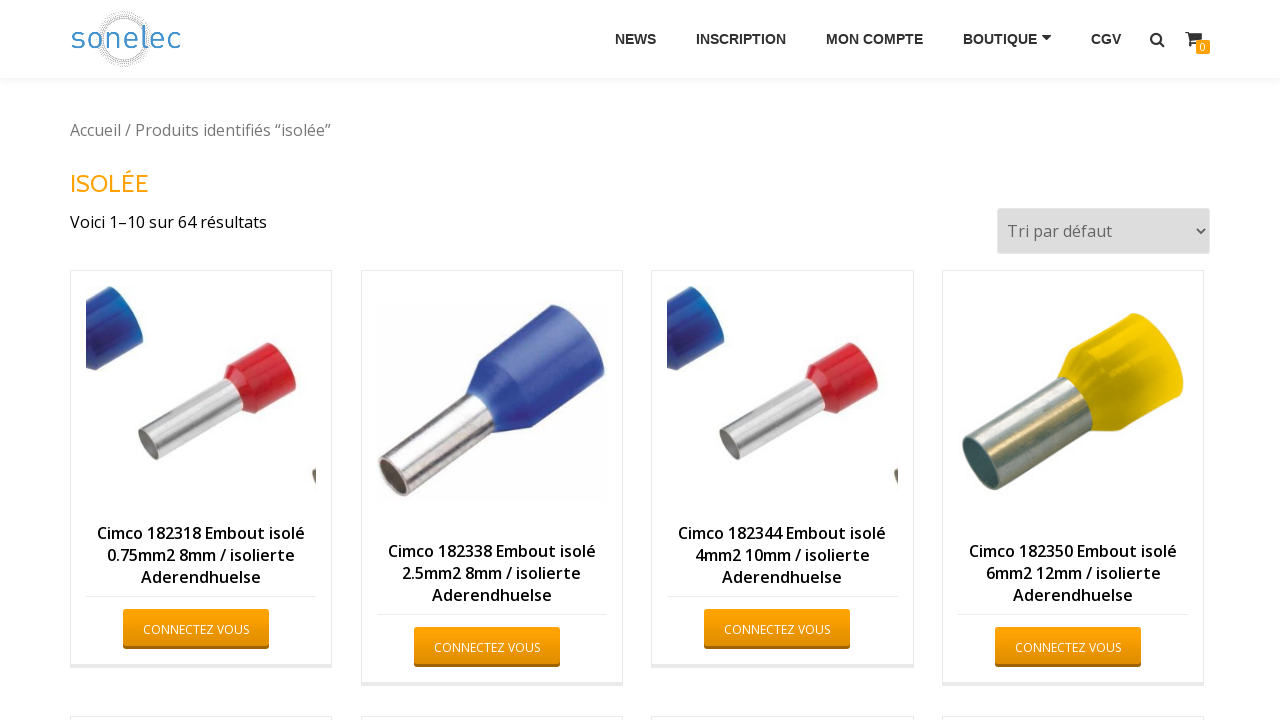

--- FILE ---
content_type: text/html; charset=UTF-8
request_url: http://led-dealer.lu/etiquette-produit/isolee/
body_size: 7707
content:
<!DOCTYPE html>
<html lang="fr-FR" class="no-js">
<head>
<meta charset="UTF-8">
<meta name="viewport" content="width=device-width, initial-scale=1">
<link rel="profile" href="http://gmpg.org/xfn/11">
<link rel="pingback" href="http://led-dealer.lu/xmlrpc.php">
<title>isolée &#8211; Sonelec Boutique en ligne</title>
<meta name='robots' content='max-image-preview:large' />
<link rel='dns-prefetch' href='//fonts.googleapis.com' />
<link rel="alternate" type="application/rss+xml" title="Sonelec Boutique en ligne &raquo; Flux" href="http://led-dealer.lu/feed/" />
<link rel="alternate" type="application/rss+xml" title="Sonelec Boutique en ligne &raquo; Flux des commentaires" href="http://led-dealer.lu/comments/feed/" />
<link rel="alternate" type="application/rss+xml" title="Flux pour Sonelec Boutique en ligne &raquo; isolée Étiquette Produit" href="http://led-dealer.lu/etiquette-produit/isolee/feed/" />
<script type="text/javascript">
window._wpemojiSettings = {"baseUrl":"https:\/\/s.w.org\/images\/core\/emoji\/14.0.0\/72x72\/","ext":".png","svgUrl":"https:\/\/s.w.org\/images\/core\/emoji\/14.0.0\/svg\/","svgExt":".svg","source":{"concatemoji":"http:\/\/led-dealer.lu\/wp-includes\/js\/wp-emoji-release.min.js?ver=6.1.9"}};
/*! This file is auto-generated */
!function(e,a,t){var n,r,o,i=a.createElement("canvas"),p=i.getContext&&i.getContext("2d");function s(e,t){var a=String.fromCharCode,e=(p.clearRect(0,0,i.width,i.height),p.fillText(a.apply(this,e),0,0),i.toDataURL());return p.clearRect(0,0,i.width,i.height),p.fillText(a.apply(this,t),0,0),e===i.toDataURL()}function c(e){var t=a.createElement("script");t.src=e,t.defer=t.type="text/javascript",a.getElementsByTagName("head")[0].appendChild(t)}for(o=Array("flag","emoji"),t.supports={everything:!0,everythingExceptFlag:!0},r=0;r<o.length;r++)t.supports[o[r]]=function(e){if(p&&p.fillText)switch(p.textBaseline="top",p.font="600 32px Arial",e){case"flag":return s([127987,65039,8205,9895,65039],[127987,65039,8203,9895,65039])?!1:!s([55356,56826,55356,56819],[55356,56826,8203,55356,56819])&&!s([55356,57332,56128,56423,56128,56418,56128,56421,56128,56430,56128,56423,56128,56447],[55356,57332,8203,56128,56423,8203,56128,56418,8203,56128,56421,8203,56128,56430,8203,56128,56423,8203,56128,56447]);case"emoji":return!s([129777,127995,8205,129778,127999],[129777,127995,8203,129778,127999])}return!1}(o[r]),t.supports.everything=t.supports.everything&&t.supports[o[r]],"flag"!==o[r]&&(t.supports.everythingExceptFlag=t.supports.everythingExceptFlag&&t.supports[o[r]]);t.supports.everythingExceptFlag=t.supports.everythingExceptFlag&&!t.supports.flag,t.DOMReady=!1,t.readyCallback=function(){t.DOMReady=!0},t.supports.everything||(n=function(){t.readyCallback()},a.addEventListener?(a.addEventListener("DOMContentLoaded",n,!1),e.addEventListener("load",n,!1)):(e.attachEvent("onload",n),a.attachEvent("onreadystatechange",function(){"complete"===a.readyState&&t.readyCallback()})),(e=t.source||{}).concatemoji?c(e.concatemoji):e.wpemoji&&e.twemoji&&(c(e.twemoji),c(e.wpemoji)))}(window,document,window._wpemojiSettings);
</script>
<style type="text/css">
img.wp-smiley,
img.emoji {
	display: inline !important;
	border: none !important;
	box-shadow: none !important;
	height: 1em !important;
	width: 1em !important;
	margin: 0 0.07em !important;
	vertical-align: -0.1em !important;
	background: none !important;
	padding: 0 !important;
}
</style>
	<link rel='stylesheet' id='formidable-css' href='http://led-dealer.lu/wp-content/uploads/formidable/css/formidablepro.css?ver=1181121' type='text/css' media='all' />
<link rel='stylesheet' id='wp-block-library-css' href='http://led-dealer.lu/wp-includes/css/dist/block-library/style.min.css?ver=6.1.9' type='text/css' media='all' />
<link rel='stylesheet' id='classic-theme-styles-css' href='http://led-dealer.lu/wp-includes/css/classic-themes.min.css?ver=1' type='text/css' media='all' />
<style id='global-styles-inline-css' type='text/css'>
body{--wp--preset--color--black: #000000;--wp--preset--color--cyan-bluish-gray: #abb8c3;--wp--preset--color--white: #ffffff;--wp--preset--color--pale-pink: #f78da7;--wp--preset--color--vivid-red: #cf2e2e;--wp--preset--color--luminous-vivid-orange: #ff6900;--wp--preset--color--luminous-vivid-amber: #fcb900;--wp--preset--color--light-green-cyan: #7bdcb5;--wp--preset--color--vivid-green-cyan: #00d084;--wp--preset--color--pale-cyan-blue: #8ed1fc;--wp--preset--color--vivid-cyan-blue: #0693e3;--wp--preset--color--vivid-purple: #9b51e0;--wp--preset--gradient--vivid-cyan-blue-to-vivid-purple: linear-gradient(135deg,rgba(6,147,227,1) 0%,rgb(155,81,224) 100%);--wp--preset--gradient--light-green-cyan-to-vivid-green-cyan: linear-gradient(135deg,rgb(122,220,180) 0%,rgb(0,208,130) 100%);--wp--preset--gradient--luminous-vivid-amber-to-luminous-vivid-orange: linear-gradient(135deg,rgba(252,185,0,1) 0%,rgba(255,105,0,1) 100%);--wp--preset--gradient--luminous-vivid-orange-to-vivid-red: linear-gradient(135deg,rgba(255,105,0,1) 0%,rgb(207,46,46) 100%);--wp--preset--gradient--very-light-gray-to-cyan-bluish-gray: linear-gradient(135deg,rgb(238,238,238) 0%,rgb(169,184,195) 100%);--wp--preset--gradient--cool-to-warm-spectrum: linear-gradient(135deg,rgb(74,234,220) 0%,rgb(151,120,209) 20%,rgb(207,42,186) 40%,rgb(238,44,130) 60%,rgb(251,105,98) 80%,rgb(254,248,76) 100%);--wp--preset--gradient--blush-light-purple: linear-gradient(135deg,rgb(255,206,236) 0%,rgb(152,150,240) 100%);--wp--preset--gradient--blush-bordeaux: linear-gradient(135deg,rgb(254,205,165) 0%,rgb(254,45,45) 50%,rgb(107,0,62) 100%);--wp--preset--gradient--luminous-dusk: linear-gradient(135deg,rgb(255,203,112) 0%,rgb(199,81,192) 50%,rgb(65,88,208) 100%);--wp--preset--gradient--pale-ocean: linear-gradient(135deg,rgb(255,245,203) 0%,rgb(182,227,212) 50%,rgb(51,167,181) 100%);--wp--preset--gradient--electric-grass: linear-gradient(135deg,rgb(202,248,128) 0%,rgb(113,206,126) 100%);--wp--preset--gradient--midnight: linear-gradient(135deg,rgb(2,3,129) 0%,rgb(40,116,252) 100%);--wp--preset--duotone--dark-grayscale: url('#wp-duotone-dark-grayscale');--wp--preset--duotone--grayscale: url('#wp-duotone-grayscale');--wp--preset--duotone--purple-yellow: url('#wp-duotone-purple-yellow');--wp--preset--duotone--blue-red: url('#wp-duotone-blue-red');--wp--preset--duotone--midnight: url('#wp-duotone-midnight');--wp--preset--duotone--magenta-yellow: url('#wp-duotone-magenta-yellow');--wp--preset--duotone--purple-green: url('#wp-duotone-purple-green');--wp--preset--duotone--blue-orange: url('#wp-duotone-blue-orange');--wp--preset--font-size--small: 13px;--wp--preset--font-size--medium: 20px;--wp--preset--font-size--large: 36px;--wp--preset--font-size--x-large: 42px;--wp--preset--spacing--20: 0.44rem;--wp--preset--spacing--30: 0.67rem;--wp--preset--spacing--40: 1rem;--wp--preset--spacing--50: 1.5rem;--wp--preset--spacing--60: 2.25rem;--wp--preset--spacing--70: 3.38rem;--wp--preset--spacing--80: 5.06rem;}:where(.is-layout-flex){gap: 0.5em;}body .is-layout-flow > .alignleft{float: left;margin-inline-start: 0;margin-inline-end: 2em;}body .is-layout-flow > .alignright{float: right;margin-inline-start: 2em;margin-inline-end: 0;}body .is-layout-flow > .aligncenter{margin-left: auto !important;margin-right: auto !important;}body .is-layout-constrained > .alignleft{float: left;margin-inline-start: 0;margin-inline-end: 2em;}body .is-layout-constrained > .alignright{float: right;margin-inline-start: 2em;margin-inline-end: 0;}body .is-layout-constrained > .aligncenter{margin-left: auto !important;margin-right: auto !important;}body .is-layout-constrained > :where(:not(.alignleft):not(.alignright):not(.alignfull)){max-width: var(--wp--style--global--content-size);margin-left: auto !important;margin-right: auto !important;}body .is-layout-constrained > .alignwide{max-width: var(--wp--style--global--wide-size);}body .is-layout-flex{display: flex;}body .is-layout-flex{flex-wrap: wrap;align-items: center;}body .is-layout-flex > *{margin: 0;}:where(.wp-block-columns.is-layout-flex){gap: 2em;}.has-black-color{color: var(--wp--preset--color--black) !important;}.has-cyan-bluish-gray-color{color: var(--wp--preset--color--cyan-bluish-gray) !important;}.has-white-color{color: var(--wp--preset--color--white) !important;}.has-pale-pink-color{color: var(--wp--preset--color--pale-pink) !important;}.has-vivid-red-color{color: var(--wp--preset--color--vivid-red) !important;}.has-luminous-vivid-orange-color{color: var(--wp--preset--color--luminous-vivid-orange) !important;}.has-luminous-vivid-amber-color{color: var(--wp--preset--color--luminous-vivid-amber) !important;}.has-light-green-cyan-color{color: var(--wp--preset--color--light-green-cyan) !important;}.has-vivid-green-cyan-color{color: var(--wp--preset--color--vivid-green-cyan) !important;}.has-pale-cyan-blue-color{color: var(--wp--preset--color--pale-cyan-blue) !important;}.has-vivid-cyan-blue-color{color: var(--wp--preset--color--vivid-cyan-blue) !important;}.has-vivid-purple-color{color: var(--wp--preset--color--vivid-purple) !important;}.has-black-background-color{background-color: var(--wp--preset--color--black) !important;}.has-cyan-bluish-gray-background-color{background-color: var(--wp--preset--color--cyan-bluish-gray) !important;}.has-white-background-color{background-color: var(--wp--preset--color--white) !important;}.has-pale-pink-background-color{background-color: var(--wp--preset--color--pale-pink) !important;}.has-vivid-red-background-color{background-color: var(--wp--preset--color--vivid-red) !important;}.has-luminous-vivid-orange-background-color{background-color: var(--wp--preset--color--luminous-vivid-orange) !important;}.has-luminous-vivid-amber-background-color{background-color: var(--wp--preset--color--luminous-vivid-amber) !important;}.has-light-green-cyan-background-color{background-color: var(--wp--preset--color--light-green-cyan) !important;}.has-vivid-green-cyan-background-color{background-color: var(--wp--preset--color--vivid-green-cyan) !important;}.has-pale-cyan-blue-background-color{background-color: var(--wp--preset--color--pale-cyan-blue) !important;}.has-vivid-cyan-blue-background-color{background-color: var(--wp--preset--color--vivid-cyan-blue) !important;}.has-vivid-purple-background-color{background-color: var(--wp--preset--color--vivid-purple) !important;}.has-black-border-color{border-color: var(--wp--preset--color--black) !important;}.has-cyan-bluish-gray-border-color{border-color: var(--wp--preset--color--cyan-bluish-gray) !important;}.has-white-border-color{border-color: var(--wp--preset--color--white) !important;}.has-pale-pink-border-color{border-color: var(--wp--preset--color--pale-pink) !important;}.has-vivid-red-border-color{border-color: var(--wp--preset--color--vivid-red) !important;}.has-luminous-vivid-orange-border-color{border-color: var(--wp--preset--color--luminous-vivid-orange) !important;}.has-luminous-vivid-amber-border-color{border-color: var(--wp--preset--color--luminous-vivid-amber) !important;}.has-light-green-cyan-border-color{border-color: var(--wp--preset--color--light-green-cyan) !important;}.has-vivid-green-cyan-border-color{border-color: var(--wp--preset--color--vivid-green-cyan) !important;}.has-pale-cyan-blue-border-color{border-color: var(--wp--preset--color--pale-cyan-blue) !important;}.has-vivid-cyan-blue-border-color{border-color: var(--wp--preset--color--vivid-cyan-blue) !important;}.has-vivid-purple-border-color{border-color: var(--wp--preset--color--vivid-purple) !important;}.has-vivid-cyan-blue-to-vivid-purple-gradient-background{background: var(--wp--preset--gradient--vivid-cyan-blue-to-vivid-purple) !important;}.has-light-green-cyan-to-vivid-green-cyan-gradient-background{background: var(--wp--preset--gradient--light-green-cyan-to-vivid-green-cyan) !important;}.has-luminous-vivid-amber-to-luminous-vivid-orange-gradient-background{background: var(--wp--preset--gradient--luminous-vivid-amber-to-luminous-vivid-orange) !important;}.has-luminous-vivid-orange-to-vivid-red-gradient-background{background: var(--wp--preset--gradient--luminous-vivid-orange-to-vivid-red) !important;}.has-very-light-gray-to-cyan-bluish-gray-gradient-background{background: var(--wp--preset--gradient--very-light-gray-to-cyan-bluish-gray) !important;}.has-cool-to-warm-spectrum-gradient-background{background: var(--wp--preset--gradient--cool-to-warm-spectrum) !important;}.has-blush-light-purple-gradient-background{background: var(--wp--preset--gradient--blush-light-purple) !important;}.has-blush-bordeaux-gradient-background{background: var(--wp--preset--gradient--blush-bordeaux) !important;}.has-luminous-dusk-gradient-background{background: var(--wp--preset--gradient--luminous-dusk) !important;}.has-pale-ocean-gradient-background{background: var(--wp--preset--gradient--pale-ocean) !important;}.has-electric-grass-gradient-background{background: var(--wp--preset--gradient--electric-grass) !important;}.has-midnight-gradient-background{background: var(--wp--preset--gradient--midnight) !important;}.has-small-font-size{font-size: var(--wp--preset--font-size--small) !important;}.has-medium-font-size{font-size: var(--wp--preset--font-size--medium) !important;}.has-large-font-size{font-size: var(--wp--preset--font-size--large) !important;}.has-x-large-font-size{font-size: var(--wp--preset--font-size--x-large) !important;}
.wp-block-navigation a:where(:not(.wp-element-button)){color: inherit;}
:where(.wp-block-columns.is-layout-flex){gap: 2em;}
.wp-block-pullquote{font-size: 1.5em;line-height: 1.6;}
</style>
<link rel='stylesheet' id='azera-shop-companion-style-css' href='http://led-dealer.lu/wp-content/plugins/azera-shop-companion//css/style.css?ver=6.1.9' type='text/css' media='all' />
<link rel='stylesheet' id='owl-carousel-css' href='http://led-dealer.lu/wp-content/plugins/woo-product-slider/assets/css/owl.carousel.css' type='text/css' media='all' />
<link rel='stylesheet' id='wps-style-css' href='http://led-dealer.lu/wp-content/plugins/woo-product-slider/assets/css/style.css?ver=6.1.9' type='text/css' media='all' />
<link rel='stylesheet' id='woocommerce-layout-css' href='//led-dealer.lu/wp-content/plugins/woocommerce/assets/css/woocommerce-layout.css?ver=2.6.12' type='text/css' media='all' />
<link rel='stylesheet' id='woocommerce-smallscreen-css' href='//led-dealer.lu/wp-content/plugins/woocommerce/assets/css/woocommerce-smallscreen.css?ver=2.6.12' type='text/css' media='only screen and (max-width: 768px)' />
<link rel='stylesheet' id='woocommerce-general-css' href='//led-dealer.lu/wp-content/plugins/woocommerce/assets/css/woocommerce.css?ver=2.6.12' type='text/css' media='all' />
<link rel='stylesheet' id='azera-shop-font-css' href='//fonts.googleapis.com/css?family=Cabin%3A400%2C600%7COpen+Sans%3A400%2C300%2C600&#038;ver=6.1.9' type='text/css' media='all' />
<link rel='stylesheet' id='azera-shop-fontawesome-css' href='http://led-dealer.lu/wp-content/themes/azera-shop/css/font-awesome.min.css?ver=4.4.0' type='text/css' media='all' />
<link rel='stylesheet' id='azera-shop-bootstrap-style-css' href='http://led-dealer.lu/wp-content/themes/azera-shop/css/bootstrap.min.css?ver=3.3.1' type='text/css' media='all' />
<link rel='stylesheet' id='azera-shop-style-css' href='http://led-dealer.lu/wp-content/themes/azera-shop/style.css?ver=1.0.0' type='text/css' media='all' />
<style id='azera-shop-style-inline-css' type='text/css'>
.dark-text { color: #2198d3 }body{ color: #000000}.overlay-layer-wrap{ background:rgba(0, 0, 0, 0.1);}.archive-top .section-overlay-layer{ background:rgba(0, 0, 0, 0.1);}
</style>
<script type='text/javascript' src='http://led-dealer.lu/wp-includes/js/jquery/jquery.min.js?ver=3.6.1' id='jquery-core-js'></script>
<script type='text/javascript' src='http://led-dealer.lu/wp-includes/js/jquery/jquery-migrate.min.js?ver=3.3.2' id='jquery-migrate-js'></script>
<link rel="https://api.w.org/" href="http://led-dealer.lu/wp-json/" /><link rel="EditURI" type="application/rsd+xml" title="RSD" href="http://led-dealer.lu/xmlrpc.php?rsd" />
<link rel="wlwmanifest" type="application/wlwmanifest+xml" href="http://led-dealer.lu/wp-includes/wlwmanifest.xml" />
<meta name="generator" content="WordPress 6.1.9" />
<meta name="generator" content="WooCommerce 2.6.12" />
<style>
		#woocommerce-catalog_custom_button {
			background: ##DDDDDD;
			color: ##000000;
			padding: px;
			width: px;
			height: 40px;
			line-height: 40px;
			border-radius:px;
			font-size: 12px;
			border:  px;  solid   #
		}
		#woocommerce-catalog_custom_button:hover {
			background: ##EEEEEE;
			color: ##000000;
		}
		</style>
		<!--[if lt IE 9]>
<script src="http://led-dealer.lu/wp-content/themes/azera-shop/js/html5shiv.min.js"></script>
<![endif]-->
<link rel="icon" href="http://led-dealer.lu/wp-content/uploads/2016/10/Logo-Sonelec-300x150-150x150.png" sizes="32x32" />
<link rel="icon" href="http://led-dealer.lu/wp-content/uploads/2016/10/Logo-Sonelec-300x150.png" sizes="192x192" />
<link rel="apple-touch-icon" href="http://led-dealer.lu/wp-content/uploads/2016/10/Logo-Sonelec-300x150.png" />
<meta name="msapplication-TileImage" content="http://led-dealer.lu/wp-content/uploads/2016/10/Logo-Sonelec-300x150.png" />
</head>

<body itemscope itemtype="http://schema.org/WebPage" class="archive tax-product_tag term-isolee term-355 woocommerce woocommerce-page" dir="ltr">
	<a class="skip-link screen-reader-text" href="#content">Aller au contenu</a>
	<!-- =========================
	 PRE LOADER
	============================== -->
	

	<!-- =========================
	 SECTION: HOME / HEADER
	============================== -->
	<!--header-->
	<header itemscope itemtype="http://schema.org/WPHeader" id="masthead" role="banner" data-stellar-background-ratio="0.5" class="header header-style-one site-header">

		<!-- COLOR OVER IMAGE -->
				<div class="overlay-layer-nav sticky-navigation-open">

			<!-- STICKY NAVIGATION -->
			<div class="navbar navbar-inverse bs-docs-nav navbar-fixed-top sticky-navigation appear-on-scroll">
				<!-- CONTAINER -->
				<div class="container">



					<div class="header-container-wrap">

	                    <div class="navbar-header navbar-header-wrap">

	                        <!-- LOGO -->
	                        <div class="header-logo-wrap">
								<a href="http://led-dealer.lu/" class="navbar-brand" title="Sonelec Boutique en ligne"><img src="http://led-dealer.lu/wp-content/uploads/2016/10/Logo-Sonelec-300x150.png" alt="Sonelec Boutique en ligne"></a><div class="header-logo-wrap text-header azera_shop_only_customizer"><h1 itemprop="headline" id="site-title" class="site-title"><a href="http://led-dealer.lu/" title="Sonelec Boutique en ligne" rel="home">Sonelec Boutique en ligne</a></h1><p itemprop="description" id="site-description" class="site-description">Votre spécialiste en négoce électrique</p></div>							</div>

	                        <div class="header-button-wrap">
			                    <button title='Déplier le menu' aria-controls='menu-main-menu' aria-expanded='false' type="button" class="navbar-toggle menu-toggle" id="menu-toggle" data-toggle="collapse" data-target="#menu-primary">
			                        <span class="screen-reader-text">Déplier la navigation</span>
			                        <span class="icon-bar"></span>
			                        <span class="icon-bar"></span>
			                        <span class="icon-bar"></span>
			                    </button>
		                    </div><!-- .header-button-wrap -->

	                    </div><!-- .navbar-header-wrap -->


	                    <!-- MENU -->
	                    <div class="header-nav-wrap">
							<div itemscope itemtype="http://schema.org/SiteNavigationElement" aria-label="Menu principal" id="menu-primary" class="navbar-collapse collapse">
								<!-- LOGO ON STICKY NAV BAR -->
								<div id="site-header-menu" class="site-header-menu">
									<nav id="site-navigation" class="main-navigation" role="navigation">
									<div class="menu-menu-haut-container"><ul id="menu-menu-haut" class="primary-menu small-text"><li id="menu-item-2754" class="menu-item menu-item-type-post_type menu-item-object-page menu-item-2754"><a href="http://led-dealer.lu/news/">News</a></li>
<li id="menu-item-127" class="menu-item menu-item-type-post_type menu-item-object-page menu-item-127"><a href="http://led-dealer.lu/inscription/">Inscription</a></li>
<li id="menu-item-61" class="menu-item menu-item-type-post_type menu-item-object-page menu-item-61"><a href="http://led-dealer.lu/mon-compte/">Mon compte</a></li>
<li id="menu-item-59" class="menu-item menu-item-type-post_type menu-item-object-page menu-item-has-children menu-item-59"><a href="http://led-dealer.lu/boutique/">Boutique</a>
<ul class="sub-menu">
	<li id="menu-item-100" class="menu-item menu-item-type-taxonomy menu-item-object-product_cat menu-item-100"><a href="http://led-dealer.lu/categorie-produit/appareillage/">Appareillage</a></li>
	<li id="menu-item-98" class="menu-item menu-item-type-taxonomy menu-item-object-product_cat menu-item-98"><a href="http://led-dealer.lu/categorie-produit/cables/">Câbles &#038; Fils</a></li>
	<li id="menu-item-104" class="menu-item menu-item-type-taxonomy menu-item-object-product_cat menu-item-104"><a href="http://led-dealer.lu/categorie-produit/courant-faible/">Courant Faible</a></li>
	<li id="menu-item-103" class="menu-item menu-item-type-taxonomy menu-item-object-product_cat menu-item-103"><a href="http://led-dealer.lu/categorie-produit/eclairage/">Eclairage</a></li>
	<li id="menu-item-101" class="menu-item menu-item-type-taxonomy menu-item-object-product_cat menu-item-101"><a href="http://led-dealer.lu/categorie-produit/hvac/">HVAC</a></li>
	<li id="menu-item-99" class="menu-item menu-item-type-taxonomy menu-item-object-product_cat menu-item-99"><a href="http://led-dealer.lu/categorie-produit/installation/">Installation</a></li>
	<li id="menu-item-102" class="menu-item menu-item-type-taxonomy menu-item-object-product_cat menu-item-102"><a href="http://led-dealer.lu/categorie-produit/outillage/">Outillage</a></li>
	<li id="menu-item-6109" class="menu-item menu-item-type-taxonomy menu-item-object-product_cat menu-item-6109"><a href="http://led-dealer.lu/categorie-produit/materiel-de-bureau/">Matériel de bureau</a></li>
	<li id="menu-item-6389" class="menu-item menu-item-type-taxonomy menu-item-object-product_cat menu-item-6389"><a href="http://led-dealer.lu/categorie-produit/electromenager/">Electromenager</a></li>
	<li id="menu-item-1903" class="menu-item menu-item-type-taxonomy menu-item-object-product_cat menu-item-1903"><a href="http://led-dealer.lu/categorie-produit/produits-du-mois/">Produits du mois</a></li>
</ul>
</li>
<li id="menu-item-1818" class="menu-item menu-item-type-post_type menu-item-object-page menu-item-1818"><a href="http://led-dealer.lu/cgv/">CGV</a></li>
</ul></div>									</nav>
								</div>
		                    </div><!-- .navbar-collapse -->
		                </div><!-- .header-nav-wrap -->

													<div class="header-icons-wrap">

								<div class="header-search">
									<div class="fa fa-search header-search-button"></div>
									<div class="header-search-input">
										<form role="search" method="get" class="woocommerce-product-search" action="http://led-dealer.lu/">
											<input type="search" class="search-field" placeholder="Recherche de produits&hellip;" value="" name="s" title="Recherche pour :" />
											<input type="submit" value="Rechercher" />
											<input type="hidden" name="post_type" value="product" />
										</form>
									</div>
								</div>

																	<div class="navbar-cart-inner">
										<a href="http://led-dealer.lu/panier/" title="Voir votre panier d’achat" class="cart-contents">
											<span class="fa fa-shopping-cart"></span>
											<span class="cart-item-number">0</span>
										</a>
									</div>
								
							</div>
						
					</div><!--  -->



				</div>
				<!-- /END CONTAINER -->
			</div>
			<!-- /END STICKY NAVIGATION -->

		</div>
	</header>
		<div class="content-wrap">
	<div class="container ">
	<div id="primary" class="content-area ">
	<nav class="woocommerce-breadcrumb" ><a href="http://led-dealer.lu">Accueil</a>&nbsp;&#47;&nbsp;Produits identifiés &ldquo;isolée&rdquo;</nav>
		
			<h1 class="page-title">isolée</h1>

		
		
		
			<p class="woocommerce-result-count">
	Voici 1&ndash;10 sur 64 résultats</p>
<form class="woocommerce-ordering" method="get">
	<select name="orderby" class="orderby">
					<option value="menu_order"  selected='selected'>Tri par défaut</option>
					<option value="popularity" >Tri par popularité</option>
					<option value="rating" >Tri par notes moyennes</option>
					<option value="date" >Tri par nouveauté</option>
					<option value="price" >Tri par tarif croissant</option>
					<option value="price-desc" >Tri par tarif décroissant</option>
			</select>
	</form>

			<ul class="products">

				
				
					<li class="post-8173 product type-product status-publish has-post-thumbnail product_cat-cosses product_tag-aderendhuelse product_tag-cosse product_tag-isolee first instock taxable shipping-taxable purchasable product-type-simple">
	<a href="http://led-dealer.lu/produit/cimco-182318-embout-isole-0-75mm2-8mm-isolierte-aderendhuelse/" class="woocommerce-LoopProduct-link"><img width="300" height="276" src="http://led-dealer.lu/wp-content/uploads/2018/08/182344-300x276.jpg" class="attachment-shop_catalog size-shop_catalog wp-post-image" alt="182344" decoding="async" title="182344" /><h3>Cimco 182318 Embout isolé  0.75mm2 8mm / isolierte Aderendhuelse</h3>
</a> <a id="woocommerce-catalog_custom_button" href="http://led-dealer.lu/mon-compte/" class="single_add_to_cart_button button alt">Connectez vous</a>
					  </a></li>

				
					<li class="post-8152 product type-product status-publish has-post-thumbnail product_cat-cosses product_tag-aderendhuelse product_tag-cosse product_tag-isolee  instock taxable shipping-taxable purchasable product-type-simple">
	<a href="http://led-dealer.lu/produit/cimco-182338-embout-isole-2-5mm2-8mm-isolierte-aderendhuelse/" class="woocommerce-LoopProduct-link"><img width="300" height="300" src="http://led-dealer.lu/wp-content/uploads/2018/08/PRODUCT-Cimco-182342-jpg-515Wx515H-300x300.jpg" class="attachment-shop_catalog size-shop_catalog wp-post-image" alt="PRODUCT-Cimco-182342-jpg-515Wx515H" decoding="async" loading="lazy" title="PRODUCT-Cimco-182342-jpg-515Wx515H" srcset="http://led-dealer.lu/wp-content/uploads/2018/08/PRODUCT-Cimco-182342-jpg-515Wx515H-300x300.jpg 300w, http://led-dealer.lu/wp-content/uploads/2018/08/PRODUCT-Cimco-182342-jpg-515Wx515H-150x150.jpg 150w, http://led-dealer.lu/wp-content/uploads/2018/08/PRODUCT-Cimco-182342-jpg-515Wx515H-180x180.jpg 180w, http://led-dealer.lu/wp-content/uploads/2018/08/PRODUCT-Cimco-182342-jpg-515Wx515H-350x350.jpg 350w, http://led-dealer.lu/wp-content/uploads/2018/08/PRODUCT-Cimco-182342-jpg-515Wx515H.jpg 515w" sizes="(max-width: 300px) 100vw, 300px" /><h3>Cimco 182338 Embout isolé  2.5mm2 8mm / isolierte Aderendhuelse</h3>
</a> <a id="woocommerce-catalog_custom_button" href="http://led-dealer.lu/mon-compte/" class="single_add_to_cart_button button alt">Connectez vous</a>
					  </a></li>

				
					<li class="post-8158 product type-product status-publish has-post-thumbnail product_cat-cosses product_tag-aderendhuelse product_tag-cosse product_tag-isolee  instock taxable shipping-taxable purchasable product-type-simple">
	<a href="http://led-dealer.lu/produit/cimco-182344-embout-isole-4mm2-10mm-isolierte-aderendhuelse/" class="woocommerce-LoopProduct-link"><img width="300" height="276" src="http://led-dealer.lu/wp-content/uploads/2018/08/182344-300x276.jpg" class="attachment-shop_catalog size-shop_catalog wp-post-image" alt="182344" decoding="async" loading="lazy" title="182344" /><h3>Cimco 182344 Embout isolé  4mm2 10mm / isolierte Aderendhuelse</h3>
</a> <a id="woocommerce-catalog_custom_button" href="http://led-dealer.lu/mon-compte/" class="single_add_to_cart_button button alt">Connectez vous</a>
					  </a></li>

				
					<li class="post-8160 product type-product status-publish has-post-thumbnail product_cat-cosses product_tag-aderendhuelse product_tag-cosse product_tag-isolee last instock taxable shipping-taxable purchasable product-type-simple">
	<a href="http://led-dealer.lu/produit/cimco-182350-embout-isole-6mm2-12mm-isolierte-aderendhuelse/" class="woocommerce-LoopProduct-link"><img width="220" height="220" src="http://led-dealer.lu/wp-content/uploads/2018/08/182350.jpg" class="attachment-shop_catalog size-shop_catalog wp-post-image" alt="182350" decoding="async" loading="lazy" title="182350" srcset="http://led-dealer.lu/wp-content/uploads/2018/08/182350.jpg 220w, http://led-dealer.lu/wp-content/uploads/2018/08/182350-150x150.jpg 150w, http://led-dealer.lu/wp-content/uploads/2018/08/182350-180x180.jpg 180w" sizes="(max-width: 220px) 100vw, 220px" /><h3>Cimco 182350 Embout isolé  6mm2 12mm / isolierte Aderendhuelse</h3>
</a> <a id="woocommerce-catalog_custom_button" href="http://led-dealer.lu/mon-compte/" class="single_add_to_cart_button button alt">Connectez vous</a>
					  </a></li>

				
					<li class="post-8162 product type-product status-publish has-post-thumbnail product_cat-cosses product_tag-aderendhuelse product_tag-cosse product_tag-isolee first instock taxable shipping-taxable purchasable product-type-simple">
	<a href="http://led-dealer.lu/produit/cimco-182354-embout-isole-10mm2-12mm-isolierte-aderendhuelse/" class="woocommerce-LoopProduct-link"><img width="300" height="276" src="http://led-dealer.lu/wp-content/uploads/2018/08/182344-1-300x276.jpg" class="attachment-shop_catalog size-shop_catalog wp-post-image" alt="182344" decoding="async" loading="lazy" title="182344" /><h3>Cimco 182354 Embout isolé  10mm2 12mm / isolierte Aderendhuelse</h3>
</a> <a id="woocommerce-catalog_custom_button" href="http://led-dealer.lu/mon-compte/" class="single_add_to_cart_button button alt">Connectez vous</a>
					  </a></li>

				
					<li class="post-8164 product type-product status-publish has-post-thumbnail product_cat-cosses product_tag-aderendhuelse product_tag-cosse product_tag-isolee  instock taxable shipping-taxable purchasable product-type-simple">
	<a href="http://led-dealer.lu/produit/cimco-182358-embout-isole-16mm2-12mm-isolierte-aderendhuelse/" class="woocommerce-LoopProduct-link"><img width="300" height="300" src="http://led-dealer.lu/wp-content/uploads/2018/08/PRODUCT-Cimco-182342-jpg-515Wx515H-300x300.jpg" class="attachment-shop_catalog size-shop_catalog wp-post-image" alt="PRODUCT-Cimco-182342-jpg-515Wx515H" decoding="async" loading="lazy" title="PRODUCT-Cimco-182342-jpg-515Wx515H" srcset="http://led-dealer.lu/wp-content/uploads/2018/08/PRODUCT-Cimco-182342-jpg-515Wx515H-300x300.jpg 300w, http://led-dealer.lu/wp-content/uploads/2018/08/PRODUCT-Cimco-182342-jpg-515Wx515H-150x150.jpg 150w, http://led-dealer.lu/wp-content/uploads/2018/08/PRODUCT-Cimco-182342-jpg-515Wx515H-180x180.jpg 180w, http://led-dealer.lu/wp-content/uploads/2018/08/PRODUCT-Cimco-182342-jpg-515Wx515H-350x350.jpg 350w, http://led-dealer.lu/wp-content/uploads/2018/08/PRODUCT-Cimco-182342-jpg-515Wx515H.jpg 515w" sizes="(max-width: 300px) 100vw, 300px" /><h3>Cimco 182358 Embout isolé  16mm2 12mm / isolierte Aderendhuelse</h3>
</a> <a id="woocommerce-catalog_custom_button" href="http://led-dealer.lu/mon-compte/" class="single_add_to_cart_button button alt">Connectez vous</a>
					  </a></li>

				
					<li class="post-8165 product type-product status-publish has-post-thumbnail product_cat-cosses product_tag-aderendhuelse product_tag-cosse product_tag-isolee  instock taxable shipping-taxable purchasable product-type-simple">
	<a href="http://led-dealer.lu/produit/cimco-182364-embout-isole-25mm2-16mm-isolierte-aderendhuelse/" class="woocommerce-LoopProduct-link"><img width="220" height="220" src="http://led-dealer.lu/wp-content/uploads/2018/08/182350.jpg" class="attachment-shop_catalog size-shop_catalog wp-post-image" alt="182350" decoding="async" loading="lazy" title="182350" srcset="http://led-dealer.lu/wp-content/uploads/2018/08/182350.jpg 220w, http://led-dealer.lu/wp-content/uploads/2018/08/182350-150x150.jpg 150w, http://led-dealer.lu/wp-content/uploads/2018/08/182350-180x180.jpg 180w" sizes="(max-width: 220px) 100vw, 220px" /><h3>Cimco 182362 Embout isolé  25mm2 16mm / isolierte Aderendhuelse</h3>
</a> <a id="woocommerce-catalog_custom_button" href="http://led-dealer.lu/mon-compte/" class="single_add_to_cart_button button alt">Connectez vous</a>
					  </a></li>

				
					<li class="post-8166 product type-product status-publish has-post-thumbnail product_cat-cosses product_tag-aderendhuelse product_tag-cosse product_tag-isolee last instock taxable shipping-taxable purchasable product-type-simple">
	<a href="http://led-dealer.lu/produit/cimco-182366-embout-isole-35mm2-16mm-isolierte-aderendhuelse/" class="woocommerce-LoopProduct-link"><img width="300" height="276" src="http://led-dealer.lu/wp-content/uploads/2018/08/182344-1-300x276.jpg" class="attachment-shop_catalog size-shop_catalog wp-post-image" alt="182344" decoding="async" loading="lazy" title="182344" /><h3>Cimco 182366 Embout isolé  35mm2 16mm / isolierte Aderendhuelse</h3>
</a> <a id="woocommerce-catalog_custom_button" href="http://led-dealer.lu/mon-compte/" class="single_add_to_cart_button button alt">Connectez vous</a>
					  </a></li>

				
					<li class="post-8167 product type-product status-publish has-post-thumbnail product_cat-cosses product_tag-aderendhuelse product_tag-cosse product_tag-isolee first instock taxable shipping-taxable purchasable product-type-simple">
	<a href="http://led-dealer.lu/produit/cimco-182370-embout-isole-50m2-20mm-isolierte-aderendhuelse/" class="woocommerce-LoopProduct-link"><img width="300" height="276" src="http://led-dealer.lu/wp-content/uploads/2018/08/182344-1-300x276.jpg" class="attachment-shop_catalog size-shop_catalog wp-post-image" alt="182344" decoding="async" loading="lazy" title="182344" /><h3>Cimco 182370 Embout isolé  50mm2 20mm / isolierte Aderendhuelse</h3>
</a> <a id="woocommerce-catalog_custom_button" href="http://led-dealer.lu/mon-compte/" class="single_add_to_cart_button button alt">Connectez vous</a>
					  </a></li>

				
					<li class="post-8168 product type-product status-publish has-post-thumbnail product_cat-cosses product_tag-aderendhuelse product_tag-cosse product_tag-isolee  instock taxable shipping-taxable purchasable product-type-simple">
	<a href="http://led-dealer.lu/produit/cimco-182372-embout-isole-70mm2-21mm-isolierte-aderendhuelse/" class="woocommerce-LoopProduct-link"><img width="220" height="220" src="http://led-dealer.lu/wp-content/uploads/2018/08/182350.jpg" class="attachment-shop_catalog size-shop_catalog wp-post-image" alt="182350" decoding="async" loading="lazy" title="182350" srcset="http://led-dealer.lu/wp-content/uploads/2018/08/182350.jpg 220w, http://led-dealer.lu/wp-content/uploads/2018/08/182350-150x150.jpg 150w, http://led-dealer.lu/wp-content/uploads/2018/08/182350-180x180.jpg 180w" sizes="(max-width: 220px) 100vw, 220px" /><h3>Cimco 182374 Embout isolé  70mm2 21mm / isolierte Aderendhuelse</h3>
</a> <a id="woocommerce-catalog_custom_button" href="http://led-dealer.lu/mon-compte/" class="single_add_to_cart_button button alt">Connectez vous</a>
					  </a></li>

				
			</ul>

			<nav class="woocommerce-pagination">
	<ul class='page-numbers'>
	<li><span aria-current="page" class="page-numbers current">1</span></li>
	<li><a class="page-numbers" href="http://led-dealer.lu/etiquette-produit/isolee/page/2/">2</a></li>
	<li><a class="page-numbers" href="http://led-dealer.lu/etiquette-produit/isolee/page/3/">3</a></li>
	<li><a class="page-numbers" href="http://led-dealer.lu/etiquette-produit/isolee/page/4/">4</a></li>
	<li><a class="page-numbers" href="http://led-dealer.lu/etiquette-produit/isolee/page/5/">5</a></li>
	<li><a class="page-numbers" href="http://led-dealer.lu/etiquette-produit/isolee/page/6/">6</a></li>
	<li><a class="page-numbers" href="http://led-dealer.lu/etiquette-produit/isolee/page/7/">7</a></li>
	<li><a class="next page-numbers" href="http://led-dealer.lu/etiquette-produit/isolee/page/2/">&rarr;</a></li>
</ul>
</nav>

		
		</div>
		</div>
	</div>
	
	

	<footer itemscope itemtype="http://schema.org/WPFooter" id="footer" role="contentinfo" class="footer grey-bg">

		<div class="container">
			<div class="footer-widget-wrap">
			
				
			</div><!-- .footer-widget-wrap -->

	        <div class="footer-bottom-wrap">
				<span class="azera_shop_copyright_content">Copyright Sonelec</span><div itemscope role="navigation" itemtype="http://schema.org/SiteNavigationElement" id="menu-secondary" aria-label="Menu secondaire"><h1 class="screen-reader-text">Menu secondaire</h1></div><ul class="social-icons"></ul>
	        </div><!-- .footer-bottom-wrap -->

					<div class="powered-by">
			<a href="https://themeisle.com/themes/azera-shop/" rel="nofollow">Azera Shop</a> est propulsé par <a href="http://wordpress.org/" rel="nofollow">WordPress</a>		</div>
		
	    </div><!-- container -->

	    
	</footer>

	<script type='text/javascript' src='http://led-dealer.lu/wp-content/plugins/woo-product-slider/assets/js/owl.carousel.min.js' id='owl-carousel-min-js-js'></script>
<script type='text/javascript' id='wc-add-to-cart-js-extra'>
/* <![CDATA[ */
var wc_add_to_cart_params = {"ajax_url":"\/wp-admin\/admin-ajax.php","wc_ajax_url":"\/etiquette-produit\/isolee\/?wc-ajax=%%endpoint%%","i18n_view_cart":"Voir Panier","cart_url":"http:\/\/led-dealer.lu\/panier\/","is_cart":"","cart_redirect_after_add":"no"};
/* ]]> */
</script>
<script type='text/javascript' src='//led-dealer.lu/wp-content/plugins/woocommerce/assets/js/frontend/add-to-cart.min.js?ver=2.6.12' id='wc-add-to-cart-js'></script>
<script type='text/javascript' src='//led-dealer.lu/wp-content/plugins/woocommerce/assets/js/jquery-blockui/jquery.blockUI.min.js?ver=2.70' id='jquery-blockui-js'></script>
<script type='text/javascript' id='woocommerce-js-extra'>
/* <![CDATA[ */
var woocommerce_params = {"ajax_url":"\/wp-admin\/admin-ajax.php","wc_ajax_url":"\/etiquette-produit\/isolee\/?wc-ajax=%%endpoint%%"};
/* ]]> */
</script>
<script type='text/javascript' src='//led-dealer.lu/wp-content/plugins/woocommerce/assets/js/frontend/woocommerce.min.js?ver=2.6.12' id='woocommerce-js'></script>
<script type='text/javascript' src='//led-dealer.lu/wp-content/plugins/woocommerce/assets/js/jquery-cookie/jquery.cookie.min.js?ver=1.4.1' id='jquery-cookie-js'></script>
<script type='text/javascript' id='wc-cart-fragments-js-extra'>
/* <![CDATA[ */
var wc_cart_fragments_params = {"ajax_url":"\/wp-admin\/admin-ajax.php","wc_ajax_url":"\/etiquette-produit\/isolee\/?wc-ajax=%%endpoint%%","fragment_name":"wc_fragments"};
/* ]]> */
</script>
<script type='text/javascript' src='//led-dealer.lu/wp-content/plugins/woocommerce/assets/js/frontend/cart-fragments.min.js?ver=2.6.12' id='wc-cart-fragments-js'></script>
<script type='text/javascript' src='http://led-dealer.lu/wp-content/themes/azera-shop/js/bootstrap.min.js?ver=3.3.5' id='azera-shop-bootstrap-js'></script>
<script type='text/javascript' id='azera-shop-custom-all-js-extra'>
/* <![CDATA[ */
var screenReaderText = {"expand":"<span class=\"screen-reader-text\">d\u00e9plier le menu enfant<\/span>","collapse":"<span class=\"screen-reader-text\">replier le menu enfant<\/span>"};
/* ]]> */
</script>
<script type='text/javascript' src='http://led-dealer.lu/wp-content/themes/azera-shop/js/custom.all.js?ver=2.0.2' id='azera-shop-custom-all-js'></script>
<script type='text/javascript' src='http://led-dealer.lu/wp-content/themes/azera-shop/js/skip-link-focus-fix.js?ver=1.0.0' id='azera-shop-skip-link-focus-fix-js'></script>

</body>
</html>
